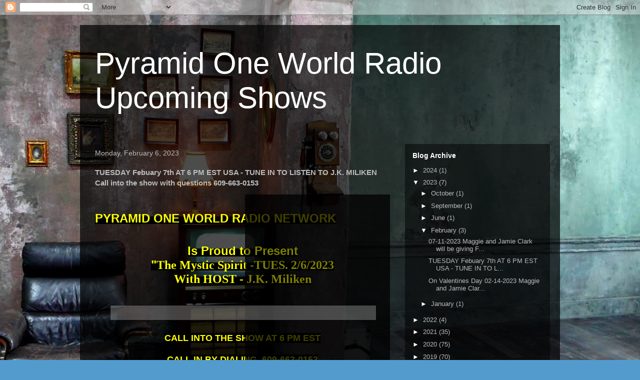

--- FILE ---
content_type: text/html; charset=UTF-8
request_url: https://bobcharlesshow.blogspot.com/2023/02/tuesday-febuary-7th-at-6-pm-est-usa.html
body_size: 12887
content:
<!DOCTYPE html>
<html class='v2' dir='ltr' lang='en'>
<head>
<link href='https://www.blogger.com/static/v1/widgets/335934321-css_bundle_v2.css' rel='stylesheet' type='text/css'/>
<meta content='width=1100' name='viewport'/>
<meta content='text/html; charset=UTF-8' http-equiv='Content-Type'/>
<meta content='blogger' name='generator'/>
<link href='https://bobcharlesshow.blogspot.com/favicon.ico' rel='icon' type='image/x-icon'/>
<link href='https://bobcharlesshow.blogspot.com/2023/02/tuesday-febuary-7th-at-6-pm-est-usa.html' rel='canonical'/>
<link rel="alternate" type="application/atom+xml" title="Pyramid One World Radio Upcoming Shows - Atom" href="https://bobcharlesshow.blogspot.com/feeds/posts/default" />
<link rel="alternate" type="application/rss+xml" title="Pyramid One World Radio Upcoming Shows - RSS" href="https://bobcharlesshow.blogspot.com/feeds/posts/default?alt=rss" />
<link rel="service.post" type="application/atom+xml" title="Pyramid One World Radio Upcoming Shows - Atom" href="https://www.blogger.com/feeds/5530562955711950176/posts/default" />

<link rel="alternate" type="application/atom+xml" title="Pyramid One World Radio Upcoming Shows - Atom" href="https://bobcharlesshow.blogspot.com/feeds/2531065601164137321/comments/default" />
<!--Can't find substitution for tag [blog.ieCssRetrofitLinks]-->
<link href='https://blogger.googleusercontent.com/img/b/R29vZ2xl/AVvXsEi2KBQTJflJBKw_cTv4gIJO_MkAxzxS4AzTOKBEOITXwzx8OeF3mQRViX-GRq_veMA2004HR7NOGO8DA4k47ssy5fxjio7JmBlFD3aBJHL_NKVKmc551Y3nWXgGAZpb-UZghXw2FxOJaUbIlxNGCKaIhT26I4vLKkd5lADkjHZOfNYyHppLXsaPIx2g_Q/w341-h513/JKPICindex.jpg' rel='image_src'/>
<meta content='https://bobcharlesshow.blogspot.com/2023/02/tuesday-febuary-7th-at-6-pm-est-usa.html' property='og:url'/>
<meta content='TUESDAY Febuary 7th AT 6 PM EST USA - TUNE IN TO LISTEN TO J.K. MILIKEN Call into the show with questions 609-663-0153 ' property='og:title'/>
<meta content='PYRAMID ONE WORLD RADIO NETWORK                                                                                                           Is...' property='og:description'/>
<meta content='https://blogger.googleusercontent.com/img/b/R29vZ2xl/AVvXsEi2KBQTJflJBKw_cTv4gIJO_MkAxzxS4AzTOKBEOITXwzx8OeF3mQRViX-GRq_veMA2004HR7NOGO8DA4k47ssy5fxjio7JmBlFD3aBJHL_NKVKmc551Y3nWXgGAZpb-UZghXw2FxOJaUbIlxNGCKaIhT26I4vLKkd5lADkjHZOfNYyHppLXsaPIx2g_Q/w1200-h630-p-k-no-nu/JKPICindex.jpg' property='og:image'/>
<title>Pyramid One World Radio Upcoming Shows: TUESDAY Febuary 7th AT 6 PM EST USA - TUNE IN TO LISTEN TO J.K. MILIKEN Call into the show with questions 609-663-0153 </title>
<style id='page-skin-1' type='text/css'><!--
/*
-----------------------------------------------
Blogger Template Style
Name:     Travel
Designer: Sookhee Lee
URL:      www.plyfly.net
----------------------------------------------- */
/* Content
----------------------------------------------- */
body {
font: normal normal 13px 'Trebuchet MS',Trebuchet,sans-serif;
color: #bbbbbb;
background: #539bcd url(//themes.googleusercontent.com/image?id=0BwVBOzw_-hbMYTM3ZTRlZTktYzE4ZC00NWU0LWEyMzctOWFlZjVkZTkzNGY4) repeat fixed top center;
}
html body .region-inner {
min-width: 0;
max-width: 100%;
width: auto;
}
a:link {
text-decoration:none;
color: #ff9900;
}
a:visited {
text-decoration:none;
color: #b87209;
}
a:hover {
text-decoration:underline;
color: #ff9900;
}
.content-outer .content-cap-top {
height: 0;
background: transparent none repeat-x scroll top center;
}
.content-outer {
margin: 0 auto;
padding-top: 20px;
}
.content-inner {
background: transparent url(https://resources.blogblog.com/blogblog/data/1kt/travel/bg_black_70.png) repeat scroll top left;
background-position: left -0;
background-color: transparent;
padding: 20px;
}
.main-inner .date-outer {
margin-bottom: 2em;
}
/* Header
----------------------------------------------- */
.header-inner .Header .titlewrapper,
.header-inner .Header .descriptionwrapper {
padding-left: 10px;
padding-right: 10px;
}
.Header h1 {
font: normal normal 60px 'Trebuchet MS',Trebuchet,sans-serif;
color: #ffffff;
}
.Header h1 a {
color: #ffffff;
}
.Header .description {
color: #bbbbbb;
font-size: 130%;
}
/* Tabs
----------------------------------------------- */
.tabs-inner {
margin: 1em 0 0;
padding: 0;
}
.tabs-inner .section {
margin: 0;
}
.tabs-inner .widget ul {
padding: 0;
background: transparent url(https://resources.blogblog.com/blogblog/data/1kt/travel/bg_black_50.png) repeat scroll top center;
}
.tabs-inner .widget li {
border: none;
}
.tabs-inner .widget li a {
display: inline-block;
padding: 1em 1.5em;
color: #ffffff;
font: normal bold 16px 'Trebuchet MS',Trebuchet,sans-serif;
}
.tabs-inner .widget li.selected a,
.tabs-inner .widget li a:hover {
position: relative;
z-index: 1;
background: transparent url(https://resources.blogblog.com/blogblog/data/1kt/travel/bg_black_50.png) repeat scroll top center;
color: #ffffff;
}
/* Headings
----------------------------------------------- */
h2 {
font: normal bold 14px 'Trebuchet MS',Trebuchet,sans-serif;
color: #ffffff;
}
.main-inner h2.date-header {
font: normal normal 14px 'Trebuchet MS',Trebuchet,sans-serif;
color: #bbbbbb;
}
.footer-inner .widget h2,
.sidebar .widget h2 {
padding-bottom: .5em;
}
/* Main
----------------------------------------------- */
.main-inner {
padding: 20px 0;
}
.main-inner .column-center-inner {
padding: 10px 0;
}
.main-inner .column-center-inner .section {
margin: 0 10px;
}
.main-inner .column-right-inner {
margin-left: 20px;
}
.main-inner .fauxcolumn-right-outer .fauxcolumn-inner {
margin-left: 20px;
background: transparent url(https://resources.blogblog.com/blogblog/data/1kt/travel/bg_black_50.png) repeat scroll top left;
}
.main-inner .column-left-inner {
margin-right: 20px;
}
.main-inner .fauxcolumn-left-outer .fauxcolumn-inner {
margin-right: 20px;
background: transparent url(https://resources.blogblog.com/blogblog/data/1kt/travel/bg_black_50.png) repeat scroll top left;
}
.main-inner .column-left-inner,
.main-inner .column-right-inner {
padding: 15px 0;
}
/* Posts
----------------------------------------------- */
h3.post-title {
margin-top: 20px;
}
h3.post-title a {
font: normal bold 20px 'Trebuchet MS',Trebuchet,sans-serif;
color: #ffffff;
}
h3.post-title a:hover {
text-decoration: underline;
}
.main-inner .column-center-outer {
background: transparent none repeat scroll top left;
_background-image: none;
}
.post-body {
line-height: 1.4;
position: relative;
}
.post-header {
margin: 0 0 1em;
line-height: 1.6;
}
.post-footer {
margin: .5em 0;
line-height: 1.6;
}
#blog-pager {
font-size: 140%;
}
#comments {
background: transparent url(https://resources.blogblog.com/blogblog/data/1kt/travel/bg_black_50.png) repeat scroll top center;
padding: 15px;
}
#comments .comment-author {
padding-top: 1.5em;
}
#comments h4,
#comments .comment-author a,
#comments .comment-timestamp a {
color: #ffffff;
}
#comments .comment-author:first-child {
padding-top: 0;
border-top: none;
}
.avatar-image-container {
margin: .2em 0 0;
}
/* Comments
----------------------------------------------- */
#comments a {
color: #ffffff;
}
.comments .comments-content .icon.blog-author {
background-repeat: no-repeat;
background-image: url([data-uri]);
}
.comments .comments-content .loadmore a {
border-top: 1px solid #ffffff;
border-bottom: 1px solid #ffffff;
}
.comments .comment-thread.inline-thread {
background: transparent;
}
.comments .continue {
border-top: 2px solid #ffffff;
}
/* Widgets
----------------------------------------------- */
.sidebar .widget {
border-bottom: 2px solid transparent;
padding-bottom: 10px;
margin: 10px 0;
}
.sidebar .widget:first-child {
margin-top: 0;
}
.sidebar .widget:last-child {
border-bottom: none;
margin-bottom: 0;
padding-bottom: 0;
}
.footer-inner .widget,
.sidebar .widget {
font: normal normal 13px 'Trebuchet MS',Trebuchet,sans-serif;
color: #bbbbbb;
}
.sidebar .widget a:link {
color: #bbbbbb;
text-decoration: none;
}
.sidebar .widget a:visited {
color: #b87209;
}
.sidebar .widget a:hover {
color: #bbbbbb;
text-decoration: underline;
}
.footer-inner .widget a:link {
color: #ff9900;
text-decoration: none;
}
.footer-inner .widget a:visited {
color: #b87209;
}
.footer-inner .widget a:hover {
color: #ff9900;
text-decoration: underline;
}
.widget .zippy {
color: #ffffff;
}
.footer-inner {
background: transparent none repeat scroll top center;
}
/* Mobile
----------------------------------------------- */
body.mobile  {
background-size: 100% auto;
}
body.mobile .AdSense {
margin: 0 -10px;
}
.mobile .body-fauxcolumn-outer {
background: transparent none repeat scroll top left;
}
.mobile .footer-inner .widget a:link {
color: #bbbbbb;
text-decoration: none;
}
.mobile .footer-inner .widget a:visited {
color: #b87209;
}
.mobile-post-outer a {
color: #ffffff;
}
.mobile-link-button {
background-color: #ff9900;
}
.mobile-link-button a:link, .mobile-link-button a:visited {
color: #ffffff;
}
.mobile-index-contents {
color: #bbbbbb;
}
.mobile .tabs-inner .PageList .widget-content {
background: transparent url(https://resources.blogblog.com/blogblog/data/1kt/travel/bg_black_50.png) repeat scroll top center;
color: #ffffff;
}
.mobile .tabs-inner .PageList .widget-content .pagelist-arrow {
border-left: 1px solid #ffffff;
}

--></style>
<style id='template-skin-1' type='text/css'><!--
body {
min-width: 960px;
}
.content-outer, .content-fauxcolumn-outer, .region-inner {
min-width: 960px;
max-width: 960px;
_width: 960px;
}
.main-inner .columns {
padding-left: 0;
padding-right: 310px;
}
.main-inner .fauxcolumn-center-outer {
left: 0;
right: 310px;
/* IE6 does not respect left and right together */
_width: expression(this.parentNode.offsetWidth -
parseInt("0") -
parseInt("310px") + 'px');
}
.main-inner .fauxcolumn-left-outer {
width: 0;
}
.main-inner .fauxcolumn-right-outer {
width: 310px;
}
.main-inner .column-left-outer {
width: 0;
right: 100%;
margin-left: -0;
}
.main-inner .column-right-outer {
width: 310px;
margin-right: -310px;
}
#layout {
min-width: 0;
}
#layout .content-outer {
min-width: 0;
width: 800px;
}
#layout .region-inner {
min-width: 0;
width: auto;
}
body#layout div.add_widget {
padding: 8px;
}
body#layout div.add_widget a {
margin-left: 32px;
}
--></style>
<style>
    body {background-image:url(\/\/themes.googleusercontent.com\/image?id=0BwVBOzw_-hbMYTM3ZTRlZTktYzE4ZC00NWU0LWEyMzctOWFlZjVkZTkzNGY4);}
    
@media (max-width: 200px) { body {background-image:url(\/\/themes.googleusercontent.com\/image?id=0BwVBOzw_-hbMYTM3ZTRlZTktYzE4ZC00NWU0LWEyMzctOWFlZjVkZTkzNGY4&options=w200);}}
@media (max-width: 400px) and (min-width: 201px) { body {background-image:url(\/\/themes.googleusercontent.com\/image?id=0BwVBOzw_-hbMYTM3ZTRlZTktYzE4ZC00NWU0LWEyMzctOWFlZjVkZTkzNGY4&options=w400);}}
@media (max-width: 800px) and (min-width: 401px) { body {background-image:url(\/\/themes.googleusercontent.com\/image?id=0BwVBOzw_-hbMYTM3ZTRlZTktYzE4ZC00NWU0LWEyMzctOWFlZjVkZTkzNGY4&options=w800);}}
@media (max-width: 1200px) and (min-width: 801px) { body {background-image:url(\/\/themes.googleusercontent.com\/image?id=0BwVBOzw_-hbMYTM3ZTRlZTktYzE4ZC00NWU0LWEyMzctOWFlZjVkZTkzNGY4&options=w1200);}}
/* Last tag covers anything over one higher than the previous max-size cap. */
@media (min-width: 1201px) { body {background-image:url(\/\/themes.googleusercontent.com\/image?id=0BwVBOzw_-hbMYTM3ZTRlZTktYzE4ZC00NWU0LWEyMzctOWFlZjVkZTkzNGY4&options=w1600);}}
  </style>
<link href='https://www.blogger.com/dyn-css/authorization.css?targetBlogID=5530562955711950176&amp;zx=9fcdfa18-8fc3-47ee-80ed-069c629da031' media='none' onload='if(media!=&#39;all&#39;)media=&#39;all&#39;' rel='stylesheet'/><noscript><link href='https://www.blogger.com/dyn-css/authorization.css?targetBlogID=5530562955711950176&amp;zx=9fcdfa18-8fc3-47ee-80ed-069c629da031' rel='stylesheet'/></noscript>
<meta name='google-adsense-platform-account' content='ca-host-pub-1556223355139109'/>
<meta name='google-adsense-platform-domain' content='blogspot.com'/>

</head>
<body class='loading variant-studio'>
<div class='navbar section' id='navbar' name='Navbar'><div class='widget Navbar' data-version='1' id='Navbar1'><script type="text/javascript">
    function setAttributeOnload(object, attribute, val) {
      if(window.addEventListener) {
        window.addEventListener('load',
          function(){ object[attribute] = val; }, false);
      } else {
        window.attachEvent('onload', function(){ object[attribute] = val; });
      }
    }
  </script>
<div id="navbar-iframe-container"></div>
<script type="text/javascript" src="https://apis.google.com/js/platform.js"></script>
<script type="text/javascript">
      gapi.load("gapi.iframes:gapi.iframes.style.bubble", function() {
        if (gapi.iframes && gapi.iframes.getContext) {
          gapi.iframes.getContext().openChild({
              url: 'https://www.blogger.com/navbar/5530562955711950176?po\x3d2531065601164137321\x26origin\x3dhttps://bobcharlesshow.blogspot.com',
              where: document.getElementById("navbar-iframe-container"),
              id: "navbar-iframe"
          });
        }
      });
    </script><script type="text/javascript">
(function() {
var script = document.createElement('script');
script.type = 'text/javascript';
script.src = '//pagead2.googlesyndication.com/pagead/js/google_top_exp.js';
var head = document.getElementsByTagName('head')[0];
if (head) {
head.appendChild(script);
}})();
</script>
</div></div>
<div class='body-fauxcolumns'>
<div class='fauxcolumn-outer body-fauxcolumn-outer'>
<div class='cap-top'>
<div class='cap-left'></div>
<div class='cap-right'></div>
</div>
<div class='fauxborder-left'>
<div class='fauxborder-right'></div>
<div class='fauxcolumn-inner'>
</div>
</div>
<div class='cap-bottom'>
<div class='cap-left'></div>
<div class='cap-right'></div>
</div>
</div>
</div>
<div class='content'>
<div class='content-fauxcolumns'>
<div class='fauxcolumn-outer content-fauxcolumn-outer'>
<div class='cap-top'>
<div class='cap-left'></div>
<div class='cap-right'></div>
</div>
<div class='fauxborder-left'>
<div class='fauxborder-right'></div>
<div class='fauxcolumn-inner'>
</div>
</div>
<div class='cap-bottom'>
<div class='cap-left'></div>
<div class='cap-right'></div>
</div>
</div>
</div>
<div class='content-outer'>
<div class='content-cap-top cap-top'>
<div class='cap-left'></div>
<div class='cap-right'></div>
</div>
<div class='fauxborder-left content-fauxborder-left'>
<div class='fauxborder-right content-fauxborder-right'></div>
<div class='content-inner'>
<header>
<div class='header-outer'>
<div class='header-cap-top cap-top'>
<div class='cap-left'></div>
<div class='cap-right'></div>
</div>
<div class='fauxborder-left header-fauxborder-left'>
<div class='fauxborder-right header-fauxborder-right'></div>
<div class='region-inner header-inner'>
<div class='header section' id='header' name='Header'><div class='widget Header' data-version='1' id='Header1'>
<div id='header-inner'>
<div class='titlewrapper'>
<h1 class='title'>
<a href='https://bobcharlesshow.blogspot.com/'>
Pyramid One World Radio Upcoming Shows
</a>
</h1>
</div>
<div class='descriptionwrapper'>
<p class='description'><span>
</span></p>
</div>
</div>
</div></div>
</div>
</div>
<div class='header-cap-bottom cap-bottom'>
<div class='cap-left'></div>
<div class='cap-right'></div>
</div>
</div>
</header>
<div class='tabs-outer'>
<div class='tabs-cap-top cap-top'>
<div class='cap-left'></div>
<div class='cap-right'></div>
</div>
<div class='fauxborder-left tabs-fauxborder-left'>
<div class='fauxborder-right tabs-fauxborder-right'></div>
<div class='region-inner tabs-inner'>
<div class='tabs no-items section' id='crosscol' name='Cross-Column'></div>
<div class='tabs no-items section' id='crosscol-overflow' name='Cross-Column 2'></div>
</div>
</div>
<div class='tabs-cap-bottom cap-bottom'>
<div class='cap-left'></div>
<div class='cap-right'></div>
</div>
</div>
<div class='main-outer'>
<div class='main-cap-top cap-top'>
<div class='cap-left'></div>
<div class='cap-right'></div>
</div>
<div class='fauxborder-left main-fauxborder-left'>
<div class='fauxborder-right main-fauxborder-right'></div>
<div class='region-inner main-inner'>
<div class='columns fauxcolumns'>
<div class='fauxcolumn-outer fauxcolumn-center-outer'>
<div class='cap-top'>
<div class='cap-left'></div>
<div class='cap-right'></div>
</div>
<div class='fauxborder-left'>
<div class='fauxborder-right'></div>
<div class='fauxcolumn-inner'>
</div>
</div>
<div class='cap-bottom'>
<div class='cap-left'></div>
<div class='cap-right'></div>
</div>
</div>
<div class='fauxcolumn-outer fauxcolumn-left-outer'>
<div class='cap-top'>
<div class='cap-left'></div>
<div class='cap-right'></div>
</div>
<div class='fauxborder-left'>
<div class='fauxborder-right'></div>
<div class='fauxcolumn-inner'>
</div>
</div>
<div class='cap-bottom'>
<div class='cap-left'></div>
<div class='cap-right'></div>
</div>
</div>
<div class='fauxcolumn-outer fauxcolumn-right-outer'>
<div class='cap-top'>
<div class='cap-left'></div>
<div class='cap-right'></div>
</div>
<div class='fauxborder-left'>
<div class='fauxborder-right'></div>
<div class='fauxcolumn-inner'>
</div>
</div>
<div class='cap-bottom'>
<div class='cap-left'></div>
<div class='cap-right'></div>
</div>
</div>
<!-- corrects IE6 width calculation -->
<div class='columns-inner'>
<div class='column-center-outer'>
<div class='column-center-inner'>
<div class='main section' id='main' name='Main'><div class='widget Blog' data-version='1' id='Blog1'>
<div class='blog-posts hfeed'>

          <div class="date-outer">
        
<h2 class='date-header'><span>Monday, February 6, 2023</span></h2>

          <div class="date-posts">
        
<div class='post-outer'>
<div class='post hentry uncustomized-post-template' itemprop='blogPost' itemscope='itemscope' itemtype='http://schema.org/BlogPosting'>
<meta content='https://blogger.googleusercontent.com/img/b/R29vZ2xl/AVvXsEi2KBQTJflJBKw_cTv4gIJO_MkAxzxS4AzTOKBEOITXwzx8OeF3mQRViX-GRq_veMA2004HR7NOGO8DA4k47ssy5fxjio7JmBlFD3aBJHL_NKVKmc551Y3nWXgGAZpb-UZghXw2FxOJaUbIlxNGCKaIhT26I4vLKkd5lADkjHZOfNYyHppLXsaPIx2g_Q/w341-h513/JKPICindex.jpg' itemprop='image_url'/>
<meta content='5530562955711950176' itemprop='blogId'/>
<meta content='2531065601164137321' itemprop='postId'/>
<a name='2531065601164137321'></a>
<h3 class='post-title entry-title' itemprop='name'>
TUESDAY Febuary 7th AT 6 PM EST USA - TUNE IN TO LISTEN TO J.K. MILIKEN Call into the show with questions 609-663-0153 
</h3>
<div class='post-header'>
<div class='post-header-line-1'></div>
</div>
<div class='post-body entry-content' id='post-body-2531065601164137321' itemprop='description articleBody'>
<p><br /></p><p><span style="background-color: black;"><span style="color: #fcff01;"><span style="font-size: x-large;"><b>PYRAMID ONE WORLD RADIO NETWORK</b></span></span></span><br /></p>

<div class="header-cap-bottom cap-bottom">
<div class="cap-left"></div>
<div class="cap-right"></div>
</div>


<div class="tabs-outer">
<div class="tabs-cap-top cap-top">
<div class="cap-left"></div>
<div class="cap-right"></div>
</div>
<div class="fauxborder-left tabs-fauxborder-left">
<div class="fauxborder-right tabs-fauxborder-right"></div>
<div class="region-inner tabs-inner">
<div class="tabs no-items section" id="crosscol" name="Cross-Column"></div>
<div class="tabs no-items section" id="crosscol-overflow" name="Cross-Column 2"></div>
</div>
</div>
<div class="tabs-cap-bottom cap-bottom">
<div class="cap-left"></div>
<div class="cap-right"></div>
</div>
</div>

<div class="main-cap-top cap-top">
<div class="cap-left"></div>
<div class="cap-right"></div>
</div>

<div class="fauxborder-right main-fauxborder-right"></div>


<div class="fauxcolumn-outer fauxcolumn-center-outer">
<div class="cap-top">
<div class="cap-left"></div>
<div class="cap-right"></div>
</div>
<div class="fauxborder-left">
<div class="fauxborder-right"></div>
<div class="fauxcolumn-inner">
</div>
</div>
<div class="cap-bottom">
<div class="cap-left"></div>
<div class="cap-right"></div>
</div>
</div>
<div class="fauxcolumn-outer fauxcolumn-left-outer">
<div class="cap-top">
<div class="cap-left"></div>
<div class="cap-right"></div>
</div>
<div class="fauxborder-left">
<div class="fauxborder-right"></div>
<div class="fauxcolumn-inner">
</div>
</div>
<div class="cap-bottom">
<div class="cap-left"></div>
<div class="cap-right"></div>
</div>
</div>
<div class="fauxcolumn-outer fauxcolumn-right-outer">
<div class="cap-top">
<div class="cap-left"></div>
<div class="cap-right"></div>
</div>
<div class="fauxborder-left">
<div class="fauxborder-right"></div>
<div class="fauxcolumn-inner">
</div>
</div>
<div class="cap-bottom">
<div class="cap-left"></div>
<div class="cap-right"></div>
</div>
</div>







          
        
<div class="region-inner header-inner"><h2 style="text-align: left;"></h2><div class="header section" id="header" name="Header"><div class="widget Header" data-version="1" id="Header1"><div id="header-inner"><div class="titlewrapper" style="text-align: left;"><h2 class="title" style="text-align: center;"><span style="background-color: black;"><span style="color: #fcff01;"><span style="font-size: x-large;"><span style="color: #fcff01;">Is Proud to Present <br /></span></span></span></span></h2><h2 class="title" style="text-align: center;"><span style="background-color: black;"><span style="color: #fcff01;"><span style="font-size: x-large;">"<span style="font-family: &quot;Arial Black&quot;;">The
Mystic Spirit -TUES. 2/6/2023 </span></span></span></span></h2><h2 class="title" style="text-align: center;"><span style="background-color: black;"><span style="color: #fcff01;"><span style="font-size: x-large;"><span style="font-family: &quot;Arial Black&quot;;">With HOST - J.K. Miliken </span></span></span></span>
</h2>
</div>
<div class="descriptionwrapper">
<p class="description"><span>
</span></p>
</div>
</div>
</div></div>
</div>

<div class="header-cap-bottom cap-bottom">
<div class="cap-left"></div>
<div class="cap-right"></div>
</div>


<div class="tabs-outer">
<div class="tabs-cap-top cap-top">
<div class="cap-left"></div>
<div class="cap-right"></div>
</div>
<div class="fauxborder-left tabs-fauxborder-left">
<div class="fauxborder-right tabs-fauxborder-right"></div>
<div class="region-inner tabs-inner">
<div class="tabs no-items section" id="crosscol" name="Cross-Column"></div>
<div class="tabs no-items section" id="crosscol-overflow" name="Cross-Column 2"></div>
</div>
</div>
<div class="tabs-cap-bottom cap-bottom">
<div class="cap-left"></div>
<div class="cap-right"></div>
</div>
</div>

<div class="main-cap-top cap-top">
<div class="cap-left"></div>
<div class="cap-right"></div>
</div>

<div class="fauxborder-right main-fauxborder-right"></div>


<div class="fauxcolumn-outer fauxcolumn-center-outer">
<div class="cap-top">
<div class="cap-left"></div>
<div class="cap-right"></div>
</div>
<div class="fauxborder-left">
<div class="fauxborder-right"></div>
<div class="fauxcolumn-inner">
</div>
</div>
<div class="cap-bottom">
<div class="cap-left"></div>
<div class="cap-right"></div>
</div>
</div>
<div class="fauxcolumn-outer fauxcolumn-left-outer">
<div class="cap-top">
<div class="cap-left"></div>
<div class="cap-right"></div>
</div>
<div class="fauxborder-left">
<div class="fauxborder-right"></div>
<div class="fauxcolumn-inner">
</div>
</div>
<div class="cap-bottom">
<div class="cap-left"></div>
<div class="cap-right"></div>
</div>
</div>
<div class="fauxcolumn-outer fauxcolumn-right-outer">
<div class="cap-top">
<div class="cap-left"></div>
<div class="cap-right"></div>
</div>
<div class="fauxborder-left">
<div class="fauxborder-right"></div>
<div class="fauxcolumn-inner">
</div>
</div>
<div class="cap-bottom">
<div class="cap-left"></div>
<div class="cap-right"></div>
</div>
</div>






<div class="status-msg-wrap">
<div class="status-msg-body"><br />
</div>
<div class="status-msg-border">
<div class="status-msg-bg">
<div class="status-msg-hidden"><b></b><a href="https://bobcharlesshow.blogspot.com/search?q=jk&amp;max-results=20&amp;by-date=true"></a><a href="https://bobcharlesshow.blogspot.com/"></a></div>
</div>
</div>
</div>
<div style="clear: both;"></div>

          
        
<div class="post-header">
<div class="post-header-line-1"></div>
</div>

<div style="text-align: center;">
<span style="font-size: large;"><span style="background-color: black;"><span style="color: yellow;"><span><b>CALL INTO THE SHOW AT 6 PM EST </b></span></span></span></span></div><span style="font-size: large;">
</span><div style="text-align: center;">&nbsp;</div><span style="font-size: large;">
</span><div style="text-align: center;">
<span style="font-size: large;"><span style="background-color: black;"><span style="color: yellow;"><span><b>CALL IN BY DIALING&nbsp; 609-663-0153 </b></span></span></span></span></div>
<div class="separator" style="clear: both; text-align: center;"><br /></div>
<div class="post-header">
</div>
<div class="post-body entry-content" id="post-body-1961537909901364578" itemprop="description articleBody">
<div style="text-align: center;">
</div><span style="background-color: black;"><span style="color: yellow;"></span></span>
<div align="center" class="MsoNormal" style="text-align: center;">
<span style="background-color: black;"><span style="color: yellow;"><b><span style="font-size: 22pt; mso-bidi-font-size: 12.0pt;">Tonight at 6 PM EST USA</span></b></span></span></div>
<div align="center" class="MsoNormal" style="text-align: center;">
<span style="background-color: black;"><span style="color: yellow;"><b><span style="font-size: 22pt; mso-bidi-font-size: 12.0pt;">Presenting</span></b></span></span></div>
<div align="center" class="MsoNormal" style="text-align: center;">
<span style="background-color: black;"><span style="color: yellow;"><b><span style="font-size: 22pt; mso-bidi-font-size: 12.0pt;">LISTEN HERE:&nbsp;&nbsp;</span></b></span></span></div><div align="center" class="MsoNormal" style="text-align: center;"><span style="font-size: large;"><b><a href="https://streema.com/radios/Pyramid_One_Network_Stream">https://streema.com/radios/Pyramid_One_Network_Stream</a></b></span></div>
<h1 style="text-align: center;">
<span style="background-color: black;"><span style="color: yellow;"><b><span style="font-family: &quot;times new roman&quot;; font-size: 48pt; mso-ansi-language: EN-US; mso-bidi-font-size: 12.0pt; mso-bidi-language: AR-SA; mso-fareast-font-family: &quot;Times New Roman&quot;; mso-fareast-language: EN-US;">J.K.
Miliken</span></b></span></span><span style="background-color: black;"></span></h1><div style="text-align: center;">
</div>
<div style="text-align: center;">
<br /><br /></div><div class="separator" style="clear: both; text-align: center;"><a href="https://blogger.googleusercontent.com/img/b/R29vZ2xl/AVvXsEi2KBQTJflJBKw_cTv4gIJO_MkAxzxS4AzTOKBEOITXwzx8OeF3mQRViX-GRq_veMA2004HR7NOGO8DA4k47ssy5fxjio7JmBlFD3aBJHL_NKVKmc551Y3nWXgGAZpb-UZghXw2FxOJaUbIlxNGCKaIhT26I4vLKkd5lADkjHZOfNYyHppLXsaPIx2g_Q/s3993/JKPICindex.jpg" style="margin-left: 1em; margin-right: 1em;"><img border="0" data-original-height="3993" data-original-width="2662" height="513" src="https://blogger.googleusercontent.com/img/b/R29vZ2xl/AVvXsEi2KBQTJflJBKw_cTv4gIJO_MkAxzxS4AzTOKBEOITXwzx8OeF3mQRViX-GRq_veMA2004HR7NOGO8DA4k47ssy5fxjio7JmBlFD3aBJHL_NKVKmc551Y3nWXgGAZpb-UZghXw2FxOJaUbIlxNGCKaIhT26I4vLKkd5lADkjHZOfNYyHppLXsaPIx2g_Q/w341-h513/JKPICindex.jpg" width="341" /></a></div><br />
<div style="text-align: center;">
</div>
<div style="text-align: center;">
</div>
<div style="text-align: center;">
</div>
<div style="text-align: center;">
</div>
</div>
<div class="post-footer-line post-footer-line-1" style="text-align: center;">


<br />
<div align="center" class="MsoNormal" style="text-align: center;">
<span style="background-color: black;"><span style="color: yellow;"><b><span style="mso-bidi-font-weight: normal;"><span style="font-family: &quot;times new roman&quot;; font-size: 18pt;">J.K.
Miliken Bio</span></span></b></span></span></div><div align="center" class="MsoNormal" style="text-align: center;"><span style="background-color: black;"><span style="color: yellow;"><b><span style="mso-bidi-font-weight: normal;"><span style="font-family: &quot;times new roman&quot;; font-size: 18pt;">&nbsp;J.K. Miliken proudly served his country from 1972 to 1992 as an enlisted man in the United<br />States Air Force. Following his retirement from active duty, he has traversed across the United<br />States seeking a permanent place to call home, and in 2005, he settled in Arizona. In 2021, he<br />published three Spirit-led books based on his 2019 transformational journeys. The books are &#8216;My<br />In 90-Day Transformation and IN 8 Journeys with Kellie J. Wright&#8217;, &#8216;Life After My<br />Transformational Journeys&#8217; and &#8216;Life Before My Transformational Journeys&#8217; which can be<br />found on Amazon.com. In 2022, at the continued urging of spirit, he began the voice only mystic<br />spirit podcast page on Facebook, and today, he&amp;#39;s with us today for a live version of the same<br />podcast. I am speaking about no other than J.K. Miliken.</span></span></b></span></span><span style="background-color: black;"></span>T&nbsp; <span style="background-color: black;"><span style="color: yellow;"></span></span></div><span style="font-family: &quot;times new roman&quot;; font-size: 12pt; mso-ansi-language: EN-US; mso-bidi-language: AR-SA; mso-fareast-font-family: Calibri; mso-fareast-language: EN-US;"><span style="font-size: large;"><span style="background-color: black;"><span style="color: yellow;"><b><span><div class="separator" style="clear: both; text-align: center;">&nbsp;</div><div class="separator" style="clear: both; text-align: center;"><span style="background-color: black;"><span style="color: #fcff01;">&nbsp;TO LISTEN TO PODCASTS GO HERE:</span></span></div><div class="separator" style="clear: both; text-align: center;"><span style="background-color: black;"><span style="color: #fcff01;"><div class="separator" style="clear: both; text-align: center;"><a href="https://blogger.googleusercontent.com/img/b/R29vZ2xl/AVvXsEidH0-ElqlydOLdHsogyLVMfEmar3jl56MzPdJAFjsvP13jcfr5bAqcJF_H6G9fHLY9hvkogkNAaS0rfCLHBcMJ5RzywSnM80MnO_WdkXZGBQSgxny9ve0YUVryfqX8aZoQr27FcA7YMM28_rl7D-YldpDihftQx-fpQM2DNeAJa2gx8PEGMer40mSviA/s150/JK15224102025803467718.jpg" style="margin-left: 1em; margin-right: 1em;"><img border="0" data-original-height="78" data-original-width="150" height="132" src="https://blogger.googleusercontent.com/img/b/R29vZ2xl/AVvXsEidH0-ElqlydOLdHsogyLVMfEmar3jl56MzPdJAFjsvP13jcfr5bAqcJF_H6G9fHLY9hvkogkNAaS0rfCLHBcMJ5RzywSnM80MnO_WdkXZGBQSgxny9ve0YUVryfqX8aZoQr27FcA7YMM28_rl7D-YldpDihftQx-fpQM2DNeAJa2gx8PEGMer40mSviA/w254-h132/JK15224102025803467718.jpg" width="254" /></a></div></span></span></div><div class="separator" style="clear: both; text-align: center;"> <a href="https://anchor.fm/johnny-miller4/episodes/Time-and-Forward-e1p3ngl?fbclid=IwAR0tMAwlyZt-1ti_fr7bsbRHrubNFXblbp87TE9jp6SbKGZmI6FVdXy8--Q">https://anchor.fm/johnny-miller4/episodes/Time-and-Forward-e1p3ngl?fbclid=IwAR0tMAwlyZt-1ti_fr7bsbRHrubNFXblbp87TE9jp6SbKGZmI6FVdXy8--Q</a>.<span style="background-color: black;"><span style="color: #fcff01;"> </span></span></div><div class="separator" style="clear: both; text-align: center;"><span style="background-color: black;"><span style="color: #fcff01;"><br /></span></span></div>In 2005,
he moved to Arizona and has lived there since. He began writing his first book
in 2011 and in 2015 published three, &#8220;Twisted Sci-fi and Post-Apocalyptic
Tales&#8221;, &#8220;A Darker Shade of Justice&#8221; and &#8220;The Aftermath &#8211; A Guide to Survival.&#8221;
He&#8217;s been a guest with Jamie Clark and Dr. Gallagher and he&#8217;s with us today. I
am speaking about no other than J.K. Miliken who considers himself an eclectic
author.&nbsp;</span></b></span></span></span></span></div><div class="post-footer-line post-footer-line-1" style="text-align: center;"><span style="font-family: &quot;times new roman&quot;; font-size: 12pt; mso-ansi-language: EN-US; mso-bidi-language: AR-SA; mso-fareast-font-family: Calibri; mso-fareast-language: EN-US;"><span style="font-size: large;"><span style="background-color: black;"><span style="color: yellow;"><b><span>&nbsp;</span></b></span></span></span><span style="mso-spacerun: yes;"><span style="font-size: large;"><b><span style="font-size: large;">&nbsp;</span></b></span></span></span><div style="-webkit-text-stroke-width: 0px; font-family: Calibri, Arial, Helvetica, sans-serif; font-style: normal; font-variant-caps: normal; font-variant-ligatures: normal; font-weight: 400; letter-spacing: normal; text-align: start; text-decoration-color: initial; text-decoration-style: initial; text-decoration-thickness: initial; text-indent: 0px; text-transform: none; white-space: normal; word-spacing: 0px;"><span style="background-color: black;"><span style="color: #fcff01;"><span style="font-size: large;">J.K. Miliken: Email<span>&nbsp;</span><a href="mailto:jkmiliken@outlook.com" target="_blank">jkmiliken@outlook.com</a>&nbsp; Telephone (480) 228-9714</span></span></span></div><div style="-webkit-text-stroke-width: 0px; font-family: Calibri, Arial, Helvetica, sans-serif; font-style: normal; font-variant-caps: normal; font-variant-ligatures: normal; font-weight: 400; letter-spacing: normal; text-align: start; text-decoration-color: initial; text-decoration-style: initial; text-decoration-thickness: initial; text-indent: 0px; text-transform: none; white-space: normal; word-spacing: 0px;"><span style="background-color: black;"><span style="color: #fcff01;"><span style="font-size: large;">Kellie J. Wright: Email<span>&nbsp;</span><a href="mailto:kelliej@internaljourneys.com" target="_blank">kelliej@internaljourneys.com</a>&nbsp; Telephone (909) 273-9600</span></span></span></div><span style="font-family: &quot;times new roman&quot;; font-size: 12pt; mso-ansi-language: EN-US; mso-bidi-language: AR-SA; mso-fareast-font-family: Calibri; mso-fareast-language: EN-US;"><span style="mso-spacerun: yes;"><span style="font-size: large;"><b>&nbsp;&nbsp; </b></span></span></span></div><p></p><span style="background-color: black;"><span style="font-size: medium;"><b><span style="color: #fcff01;">You can get in touch with J.K. Miliken by sending him a note at </span><a href="mailto:jkmiliken@outlook.com">jkmiliken@outlook.com</a></b></span></span>
<div style='clear: both;'></div>
</div>
<div class='post-footer'>
<div class='post-footer-line post-footer-line-1'>
<span class='post-author vcard'>
Posted by
<span class='fn' itemprop='author' itemscope='itemscope' itemtype='http://schema.org/Person'>
<meta content='https://www.blogger.com/profile/04846219025576272981' itemprop='url'/>
<a class='g-profile' href='https://www.blogger.com/profile/04846219025576272981' rel='author' title='author profile'>
<span itemprop='name'>Bob Charles</span>
</a>
</span>
</span>
<span class='post-timestamp'>
at
<meta content='https://bobcharlesshow.blogspot.com/2023/02/tuesday-febuary-7th-at-6-pm-est-usa.html' itemprop='url'/>
<a class='timestamp-link' href='https://bobcharlesshow.blogspot.com/2023/02/tuesday-febuary-7th-at-6-pm-est-usa.html' rel='bookmark' title='permanent link'><abbr class='published' itemprop='datePublished' title='2023-02-06T01:59:00-08:00'>1:59&#8239;AM</abbr></a>
</span>
<span class='post-comment-link'>
</span>
<span class='post-icons'>
<span class='item-control blog-admin pid-970389171'>
<a href='https://www.blogger.com/post-edit.g?blogID=5530562955711950176&postID=2531065601164137321&from=pencil' title='Edit Post'>
<img alt='' class='icon-action' height='18' src='https://resources.blogblog.com/img/icon18_edit_allbkg.gif' width='18'/>
</a>
</span>
</span>
<div class='post-share-buttons goog-inline-block'>
<a class='goog-inline-block share-button sb-email' href='https://www.blogger.com/share-post.g?blogID=5530562955711950176&postID=2531065601164137321&target=email' target='_blank' title='Email This'><span class='share-button-link-text'>Email This</span></a><a class='goog-inline-block share-button sb-blog' href='https://www.blogger.com/share-post.g?blogID=5530562955711950176&postID=2531065601164137321&target=blog' onclick='window.open(this.href, "_blank", "height=270,width=475"); return false;' target='_blank' title='BlogThis!'><span class='share-button-link-text'>BlogThis!</span></a><a class='goog-inline-block share-button sb-twitter' href='https://www.blogger.com/share-post.g?blogID=5530562955711950176&postID=2531065601164137321&target=twitter' target='_blank' title='Share to X'><span class='share-button-link-text'>Share to X</span></a><a class='goog-inline-block share-button sb-facebook' href='https://www.blogger.com/share-post.g?blogID=5530562955711950176&postID=2531065601164137321&target=facebook' onclick='window.open(this.href, "_blank", "height=430,width=640"); return false;' target='_blank' title='Share to Facebook'><span class='share-button-link-text'>Share to Facebook</span></a><a class='goog-inline-block share-button sb-pinterest' href='https://www.blogger.com/share-post.g?blogID=5530562955711950176&postID=2531065601164137321&target=pinterest' target='_blank' title='Share to Pinterest'><span class='share-button-link-text'>Share to Pinterest</span></a>
</div>
</div>
<div class='post-footer-line post-footer-line-2'>
<span class='post-labels'>
</span>
</div>
<div class='post-footer-line post-footer-line-3'>
<span class='post-location'>
</span>
</div>
</div>
</div>
<div class='comments' id='comments'>
<a name='comments'></a>
<h4>No comments:</h4>
<div id='Blog1_comments-block-wrapper'>
<dl class='avatar-comment-indent' id='comments-block'>
</dl>
</div>
<p class='comment-footer'>
<div class='comment-form'>
<a name='comment-form'></a>
<h4 id='comment-post-message'>Post a Comment</h4>
<p>
</p>
<a href='https://www.blogger.com/comment/frame/5530562955711950176?po=2531065601164137321&hl=en&saa=85391&origin=https://bobcharlesshow.blogspot.com' id='comment-editor-src'></a>
<iframe allowtransparency='true' class='blogger-iframe-colorize blogger-comment-from-post' frameborder='0' height='410px' id='comment-editor' name='comment-editor' src='' width='100%'></iframe>
<script src='https://www.blogger.com/static/v1/jsbin/2830521187-comment_from_post_iframe.js' type='text/javascript'></script>
<script type='text/javascript'>
      BLOG_CMT_createIframe('https://www.blogger.com/rpc_relay.html');
    </script>
</div>
</p>
</div>
</div>

        </div></div>
      
</div>
<div class='blog-pager' id='blog-pager'>
<span id='blog-pager-newer-link'>
<a class='blog-pager-newer-link' href='https://bobcharlesshow.blogspot.com/2023/02/on-valentines-day-02-14-2023-maggie-and_12.html' id='Blog1_blog-pager-newer-link' title='Newer Post'>Newer Post</a>
</span>
<span id='blog-pager-older-link'>
<a class='blog-pager-older-link' href='https://bobcharlesshow.blogspot.com/2023/02/on-valentines-day-02-14-2023-maggie-and.html' id='Blog1_blog-pager-older-link' title='Older Post'>Older Post</a>
</span>
<a class='home-link' href='https://bobcharlesshow.blogspot.com/'>Home</a>
</div>
<div class='clear'></div>
<div class='post-feeds'>
<div class='feed-links'>
Subscribe to:
<a class='feed-link' href='https://bobcharlesshow.blogspot.com/feeds/2531065601164137321/comments/default' target='_blank' type='application/atom+xml'>Post Comments (Atom)</a>
</div>
</div>
</div></div>
</div>
</div>
<div class='column-left-outer'>
<div class='column-left-inner'>
<aside>
</aside>
</div>
</div>
<div class='column-right-outer'>
<div class='column-right-inner'>
<aside>
<div class='sidebar section' id='sidebar-right-1'><div class='widget BlogArchive' data-version='1' id='BlogArchive1'>
<h2>Blog Archive</h2>
<div class='widget-content'>
<div id='ArchiveList'>
<div id='BlogArchive1_ArchiveList'>
<ul class='hierarchy'>
<li class='archivedate collapsed'>
<a class='toggle' href='javascript:void(0)'>
<span class='zippy'>

        &#9658;&#160;
      
</span>
</a>
<a class='post-count-link' href='https://bobcharlesshow.blogspot.com/2024/'>
2024
</a>
<span class='post-count' dir='ltr'>(1)</span>
<ul class='hierarchy'>
<li class='archivedate collapsed'>
<a class='toggle' href='javascript:void(0)'>
<span class='zippy'>

        &#9658;&#160;
      
</span>
</a>
<a class='post-count-link' href='https://bobcharlesshow.blogspot.com/2024/01/'>
January
</a>
<span class='post-count' dir='ltr'>(1)</span>
</li>
</ul>
</li>
</ul>
<ul class='hierarchy'>
<li class='archivedate expanded'>
<a class='toggle' href='javascript:void(0)'>
<span class='zippy toggle-open'>

        &#9660;&#160;
      
</span>
</a>
<a class='post-count-link' href='https://bobcharlesshow.blogspot.com/2023/'>
2023
</a>
<span class='post-count' dir='ltr'>(7)</span>
<ul class='hierarchy'>
<li class='archivedate collapsed'>
<a class='toggle' href='javascript:void(0)'>
<span class='zippy'>

        &#9658;&#160;
      
</span>
</a>
<a class='post-count-link' href='https://bobcharlesshow.blogspot.com/2023/10/'>
October
</a>
<span class='post-count' dir='ltr'>(1)</span>
</li>
</ul>
<ul class='hierarchy'>
<li class='archivedate collapsed'>
<a class='toggle' href='javascript:void(0)'>
<span class='zippy'>

        &#9658;&#160;
      
</span>
</a>
<a class='post-count-link' href='https://bobcharlesshow.blogspot.com/2023/09/'>
September
</a>
<span class='post-count' dir='ltr'>(1)</span>
</li>
</ul>
<ul class='hierarchy'>
<li class='archivedate collapsed'>
<a class='toggle' href='javascript:void(0)'>
<span class='zippy'>

        &#9658;&#160;
      
</span>
</a>
<a class='post-count-link' href='https://bobcharlesshow.blogspot.com/2023/06/'>
June
</a>
<span class='post-count' dir='ltr'>(1)</span>
</li>
</ul>
<ul class='hierarchy'>
<li class='archivedate expanded'>
<a class='toggle' href='javascript:void(0)'>
<span class='zippy toggle-open'>

        &#9660;&#160;
      
</span>
</a>
<a class='post-count-link' href='https://bobcharlesshow.blogspot.com/2023/02/'>
February
</a>
<span class='post-count' dir='ltr'>(3)</span>
<ul class='posts'>
<li><a href='https://bobcharlesshow.blogspot.com/2023/02/on-valentines-day-02-14-2023-maggie-and_12.html'>07-11-2023 Maggie and Jamie Clark will be giving F...</a></li>
<li><a href='https://bobcharlesshow.blogspot.com/2023/02/tuesday-febuary-7th-at-6-pm-est-usa.html'>TUESDAY Febuary 7th AT 6 PM EST USA - TUNE IN TO L...</a></li>
<li><a href='https://bobcharlesshow.blogspot.com/2023/02/on-valentines-day-02-14-2023-maggie-and.html'>On Valentines Day 02-14-2023 Maggie and Jamie Clar...</a></li>
</ul>
</li>
</ul>
<ul class='hierarchy'>
<li class='archivedate collapsed'>
<a class='toggle' href='javascript:void(0)'>
<span class='zippy'>

        &#9658;&#160;
      
</span>
</a>
<a class='post-count-link' href='https://bobcharlesshow.blogspot.com/2023/01/'>
January
</a>
<span class='post-count' dir='ltr'>(1)</span>
</li>
</ul>
</li>
</ul>
<ul class='hierarchy'>
<li class='archivedate collapsed'>
<a class='toggle' href='javascript:void(0)'>
<span class='zippy'>

        &#9658;&#160;
      
</span>
</a>
<a class='post-count-link' href='https://bobcharlesshow.blogspot.com/2022/'>
2022
</a>
<span class='post-count' dir='ltr'>(4)</span>
<ul class='hierarchy'>
<li class='archivedate collapsed'>
<a class='toggle' href='javascript:void(0)'>
<span class='zippy'>

        &#9658;&#160;
      
</span>
</a>
<a class='post-count-link' href='https://bobcharlesshow.blogspot.com/2022/12/'>
December
</a>
<span class='post-count' dir='ltr'>(1)</span>
</li>
</ul>
<ul class='hierarchy'>
<li class='archivedate collapsed'>
<a class='toggle' href='javascript:void(0)'>
<span class='zippy'>

        &#9658;&#160;
      
</span>
</a>
<a class='post-count-link' href='https://bobcharlesshow.blogspot.com/2022/10/'>
October
</a>
<span class='post-count' dir='ltr'>(1)</span>
</li>
</ul>
<ul class='hierarchy'>
<li class='archivedate collapsed'>
<a class='toggle' href='javascript:void(0)'>
<span class='zippy'>

        &#9658;&#160;
      
</span>
</a>
<a class='post-count-link' href='https://bobcharlesshow.blogspot.com/2022/06/'>
June
</a>
<span class='post-count' dir='ltr'>(2)</span>
</li>
</ul>
</li>
</ul>
<ul class='hierarchy'>
<li class='archivedate collapsed'>
<a class='toggle' href='javascript:void(0)'>
<span class='zippy'>

        &#9658;&#160;
      
</span>
</a>
<a class='post-count-link' href='https://bobcharlesshow.blogspot.com/2021/'>
2021
</a>
<span class='post-count' dir='ltr'>(35)</span>
<ul class='hierarchy'>
<li class='archivedate collapsed'>
<a class='toggle' href='javascript:void(0)'>
<span class='zippy'>

        &#9658;&#160;
      
</span>
</a>
<a class='post-count-link' href='https://bobcharlesshow.blogspot.com/2021/11/'>
November
</a>
<span class='post-count' dir='ltr'>(3)</span>
</li>
</ul>
<ul class='hierarchy'>
<li class='archivedate collapsed'>
<a class='toggle' href='javascript:void(0)'>
<span class='zippy'>

        &#9658;&#160;
      
</span>
</a>
<a class='post-count-link' href='https://bobcharlesshow.blogspot.com/2021/10/'>
October
</a>
<span class='post-count' dir='ltr'>(4)</span>
</li>
</ul>
<ul class='hierarchy'>
<li class='archivedate collapsed'>
<a class='toggle' href='javascript:void(0)'>
<span class='zippy'>

        &#9658;&#160;
      
</span>
</a>
<a class='post-count-link' href='https://bobcharlesshow.blogspot.com/2021/07/'>
July
</a>
<span class='post-count' dir='ltr'>(1)</span>
</li>
</ul>
<ul class='hierarchy'>
<li class='archivedate collapsed'>
<a class='toggle' href='javascript:void(0)'>
<span class='zippy'>

        &#9658;&#160;
      
</span>
</a>
<a class='post-count-link' href='https://bobcharlesshow.blogspot.com/2021/06/'>
June
</a>
<span class='post-count' dir='ltr'>(4)</span>
</li>
</ul>
<ul class='hierarchy'>
<li class='archivedate collapsed'>
<a class='toggle' href='javascript:void(0)'>
<span class='zippy'>

        &#9658;&#160;
      
</span>
</a>
<a class='post-count-link' href='https://bobcharlesshow.blogspot.com/2021/05/'>
May
</a>
<span class='post-count' dir='ltr'>(5)</span>
</li>
</ul>
<ul class='hierarchy'>
<li class='archivedate collapsed'>
<a class='toggle' href='javascript:void(0)'>
<span class='zippy'>

        &#9658;&#160;
      
</span>
</a>
<a class='post-count-link' href='https://bobcharlesshow.blogspot.com/2021/04/'>
April
</a>
<span class='post-count' dir='ltr'>(4)</span>
</li>
</ul>
<ul class='hierarchy'>
<li class='archivedate collapsed'>
<a class='toggle' href='javascript:void(0)'>
<span class='zippy'>

        &#9658;&#160;
      
</span>
</a>
<a class='post-count-link' href='https://bobcharlesshow.blogspot.com/2021/03/'>
March
</a>
<span class='post-count' dir='ltr'>(5)</span>
</li>
</ul>
<ul class='hierarchy'>
<li class='archivedate collapsed'>
<a class='toggle' href='javascript:void(0)'>
<span class='zippy'>

        &#9658;&#160;
      
</span>
</a>
<a class='post-count-link' href='https://bobcharlesshow.blogspot.com/2021/02/'>
February
</a>
<span class='post-count' dir='ltr'>(4)</span>
</li>
</ul>
<ul class='hierarchy'>
<li class='archivedate collapsed'>
<a class='toggle' href='javascript:void(0)'>
<span class='zippy'>

        &#9658;&#160;
      
</span>
</a>
<a class='post-count-link' href='https://bobcharlesshow.blogspot.com/2021/01/'>
January
</a>
<span class='post-count' dir='ltr'>(5)</span>
</li>
</ul>
</li>
</ul>
<ul class='hierarchy'>
<li class='archivedate collapsed'>
<a class='toggle' href='javascript:void(0)'>
<span class='zippy'>

        &#9658;&#160;
      
</span>
</a>
<a class='post-count-link' href='https://bobcharlesshow.blogspot.com/2020/'>
2020
</a>
<span class='post-count' dir='ltr'>(75)</span>
<ul class='hierarchy'>
<li class='archivedate collapsed'>
<a class='toggle' href='javascript:void(0)'>
<span class='zippy'>

        &#9658;&#160;
      
</span>
</a>
<a class='post-count-link' href='https://bobcharlesshow.blogspot.com/2020/12/'>
December
</a>
<span class='post-count' dir='ltr'>(6)</span>
</li>
</ul>
<ul class='hierarchy'>
<li class='archivedate collapsed'>
<a class='toggle' href='javascript:void(0)'>
<span class='zippy'>

        &#9658;&#160;
      
</span>
</a>
<a class='post-count-link' href='https://bobcharlesshow.blogspot.com/2020/11/'>
November
</a>
<span class='post-count' dir='ltr'>(6)</span>
</li>
</ul>
<ul class='hierarchy'>
<li class='archivedate collapsed'>
<a class='toggle' href='javascript:void(0)'>
<span class='zippy'>

        &#9658;&#160;
      
</span>
</a>
<a class='post-count-link' href='https://bobcharlesshow.blogspot.com/2020/10/'>
October
</a>
<span class='post-count' dir='ltr'>(7)</span>
</li>
</ul>
<ul class='hierarchy'>
<li class='archivedate collapsed'>
<a class='toggle' href='javascript:void(0)'>
<span class='zippy'>

        &#9658;&#160;
      
</span>
</a>
<a class='post-count-link' href='https://bobcharlesshow.blogspot.com/2020/09/'>
September
</a>
<span class='post-count' dir='ltr'>(5)</span>
</li>
</ul>
<ul class='hierarchy'>
<li class='archivedate collapsed'>
<a class='toggle' href='javascript:void(0)'>
<span class='zippy'>

        &#9658;&#160;
      
</span>
</a>
<a class='post-count-link' href='https://bobcharlesshow.blogspot.com/2020/08/'>
August
</a>
<span class='post-count' dir='ltr'>(6)</span>
</li>
</ul>
<ul class='hierarchy'>
<li class='archivedate collapsed'>
<a class='toggle' href='javascript:void(0)'>
<span class='zippy'>

        &#9658;&#160;
      
</span>
</a>
<a class='post-count-link' href='https://bobcharlesshow.blogspot.com/2020/07/'>
July
</a>
<span class='post-count' dir='ltr'>(6)</span>
</li>
</ul>
<ul class='hierarchy'>
<li class='archivedate collapsed'>
<a class='toggle' href='javascript:void(0)'>
<span class='zippy'>

        &#9658;&#160;
      
</span>
</a>
<a class='post-count-link' href='https://bobcharlesshow.blogspot.com/2020/06/'>
June
</a>
<span class='post-count' dir='ltr'>(7)</span>
</li>
</ul>
<ul class='hierarchy'>
<li class='archivedate collapsed'>
<a class='toggle' href='javascript:void(0)'>
<span class='zippy'>

        &#9658;&#160;
      
</span>
</a>
<a class='post-count-link' href='https://bobcharlesshow.blogspot.com/2020/05/'>
May
</a>
<span class='post-count' dir='ltr'>(5)</span>
</li>
</ul>
<ul class='hierarchy'>
<li class='archivedate collapsed'>
<a class='toggle' href='javascript:void(0)'>
<span class='zippy'>

        &#9658;&#160;
      
</span>
</a>
<a class='post-count-link' href='https://bobcharlesshow.blogspot.com/2020/04/'>
April
</a>
<span class='post-count' dir='ltr'>(10)</span>
</li>
</ul>
<ul class='hierarchy'>
<li class='archivedate collapsed'>
<a class='toggle' href='javascript:void(0)'>
<span class='zippy'>

        &#9658;&#160;
      
</span>
</a>
<a class='post-count-link' href='https://bobcharlesshow.blogspot.com/2020/03/'>
March
</a>
<span class='post-count' dir='ltr'>(7)</span>
</li>
</ul>
<ul class='hierarchy'>
<li class='archivedate collapsed'>
<a class='toggle' href='javascript:void(0)'>
<span class='zippy'>

        &#9658;&#160;
      
</span>
</a>
<a class='post-count-link' href='https://bobcharlesshow.blogspot.com/2020/02/'>
February
</a>
<span class='post-count' dir='ltr'>(5)</span>
</li>
</ul>
<ul class='hierarchy'>
<li class='archivedate collapsed'>
<a class='toggle' href='javascript:void(0)'>
<span class='zippy'>

        &#9658;&#160;
      
</span>
</a>
<a class='post-count-link' href='https://bobcharlesshow.blogspot.com/2020/01/'>
January
</a>
<span class='post-count' dir='ltr'>(5)</span>
</li>
</ul>
</li>
</ul>
<ul class='hierarchy'>
<li class='archivedate collapsed'>
<a class='toggle' href='javascript:void(0)'>
<span class='zippy'>

        &#9658;&#160;
      
</span>
</a>
<a class='post-count-link' href='https://bobcharlesshow.blogspot.com/2019/'>
2019
</a>
<span class='post-count' dir='ltr'>(70)</span>
<ul class='hierarchy'>
<li class='archivedate collapsed'>
<a class='toggle' href='javascript:void(0)'>
<span class='zippy'>

        &#9658;&#160;
      
</span>
</a>
<a class='post-count-link' href='https://bobcharlesshow.blogspot.com/2019/12/'>
December
</a>
<span class='post-count' dir='ltr'>(3)</span>
</li>
</ul>
<ul class='hierarchy'>
<li class='archivedate collapsed'>
<a class='toggle' href='javascript:void(0)'>
<span class='zippy'>

        &#9658;&#160;
      
</span>
</a>
<a class='post-count-link' href='https://bobcharlesshow.blogspot.com/2019/11/'>
November
</a>
<span class='post-count' dir='ltr'>(6)</span>
</li>
</ul>
<ul class='hierarchy'>
<li class='archivedate collapsed'>
<a class='toggle' href='javascript:void(0)'>
<span class='zippy'>

        &#9658;&#160;
      
</span>
</a>
<a class='post-count-link' href='https://bobcharlesshow.blogspot.com/2019/10/'>
October
</a>
<span class='post-count' dir='ltr'>(4)</span>
</li>
</ul>
<ul class='hierarchy'>
<li class='archivedate collapsed'>
<a class='toggle' href='javascript:void(0)'>
<span class='zippy'>

        &#9658;&#160;
      
</span>
</a>
<a class='post-count-link' href='https://bobcharlesshow.blogspot.com/2019/09/'>
September
</a>
<span class='post-count' dir='ltr'>(6)</span>
</li>
</ul>
<ul class='hierarchy'>
<li class='archivedate collapsed'>
<a class='toggle' href='javascript:void(0)'>
<span class='zippy'>

        &#9658;&#160;
      
</span>
</a>
<a class='post-count-link' href='https://bobcharlesshow.blogspot.com/2019/08/'>
August
</a>
<span class='post-count' dir='ltr'>(3)</span>
</li>
</ul>
<ul class='hierarchy'>
<li class='archivedate collapsed'>
<a class='toggle' href='javascript:void(0)'>
<span class='zippy'>

        &#9658;&#160;
      
</span>
</a>
<a class='post-count-link' href='https://bobcharlesshow.blogspot.com/2019/07/'>
July
</a>
<span class='post-count' dir='ltr'>(6)</span>
</li>
</ul>
<ul class='hierarchy'>
<li class='archivedate collapsed'>
<a class='toggle' href='javascript:void(0)'>
<span class='zippy'>

        &#9658;&#160;
      
</span>
</a>
<a class='post-count-link' href='https://bobcharlesshow.blogspot.com/2019/06/'>
June
</a>
<span class='post-count' dir='ltr'>(10)</span>
</li>
</ul>
<ul class='hierarchy'>
<li class='archivedate collapsed'>
<a class='toggle' href='javascript:void(0)'>
<span class='zippy'>

        &#9658;&#160;
      
</span>
</a>
<a class='post-count-link' href='https://bobcharlesshow.blogspot.com/2019/05/'>
May
</a>
<span class='post-count' dir='ltr'>(7)</span>
</li>
</ul>
<ul class='hierarchy'>
<li class='archivedate collapsed'>
<a class='toggle' href='javascript:void(0)'>
<span class='zippy'>

        &#9658;&#160;
      
</span>
</a>
<a class='post-count-link' href='https://bobcharlesshow.blogspot.com/2019/04/'>
April
</a>
<span class='post-count' dir='ltr'>(9)</span>
</li>
</ul>
<ul class='hierarchy'>
<li class='archivedate collapsed'>
<a class='toggle' href='javascript:void(0)'>
<span class='zippy'>

        &#9658;&#160;
      
</span>
</a>
<a class='post-count-link' href='https://bobcharlesshow.blogspot.com/2019/03/'>
March
</a>
<span class='post-count' dir='ltr'>(6)</span>
</li>
</ul>
<ul class='hierarchy'>
<li class='archivedate collapsed'>
<a class='toggle' href='javascript:void(0)'>
<span class='zippy'>

        &#9658;&#160;
      
</span>
</a>
<a class='post-count-link' href='https://bobcharlesshow.blogspot.com/2019/02/'>
February
</a>
<span class='post-count' dir='ltr'>(6)</span>
</li>
</ul>
<ul class='hierarchy'>
<li class='archivedate collapsed'>
<a class='toggle' href='javascript:void(0)'>
<span class='zippy'>

        &#9658;&#160;
      
</span>
</a>
<a class='post-count-link' href='https://bobcharlesshow.blogspot.com/2019/01/'>
January
</a>
<span class='post-count' dir='ltr'>(4)</span>
</li>
</ul>
</li>
</ul>
<ul class='hierarchy'>
<li class='archivedate collapsed'>
<a class='toggle' href='javascript:void(0)'>
<span class='zippy'>

        &#9658;&#160;
      
</span>
</a>
<a class='post-count-link' href='https://bobcharlesshow.blogspot.com/2018/'>
2018
</a>
<span class='post-count' dir='ltr'>(162)</span>
<ul class='hierarchy'>
<li class='archivedate collapsed'>
<a class='toggle' href='javascript:void(0)'>
<span class='zippy'>

        &#9658;&#160;
      
</span>
</a>
<a class='post-count-link' href='https://bobcharlesshow.blogspot.com/2018/12/'>
December
</a>
<span class='post-count' dir='ltr'>(9)</span>
</li>
</ul>
<ul class='hierarchy'>
<li class='archivedate collapsed'>
<a class='toggle' href='javascript:void(0)'>
<span class='zippy'>

        &#9658;&#160;
      
</span>
</a>
<a class='post-count-link' href='https://bobcharlesshow.blogspot.com/2018/11/'>
November
</a>
<span class='post-count' dir='ltr'>(8)</span>
</li>
</ul>
<ul class='hierarchy'>
<li class='archivedate collapsed'>
<a class='toggle' href='javascript:void(0)'>
<span class='zippy'>

        &#9658;&#160;
      
</span>
</a>
<a class='post-count-link' href='https://bobcharlesshow.blogspot.com/2018/10/'>
October
</a>
<span class='post-count' dir='ltr'>(15)</span>
</li>
</ul>
<ul class='hierarchy'>
<li class='archivedate collapsed'>
<a class='toggle' href='javascript:void(0)'>
<span class='zippy'>

        &#9658;&#160;
      
</span>
</a>
<a class='post-count-link' href='https://bobcharlesshow.blogspot.com/2018/09/'>
September
</a>
<span class='post-count' dir='ltr'>(14)</span>
</li>
</ul>
<ul class='hierarchy'>
<li class='archivedate collapsed'>
<a class='toggle' href='javascript:void(0)'>
<span class='zippy'>

        &#9658;&#160;
      
</span>
</a>
<a class='post-count-link' href='https://bobcharlesshow.blogspot.com/2018/08/'>
August
</a>
<span class='post-count' dir='ltr'>(15)</span>
</li>
</ul>
<ul class='hierarchy'>
<li class='archivedate collapsed'>
<a class='toggle' href='javascript:void(0)'>
<span class='zippy'>

        &#9658;&#160;
      
</span>
</a>
<a class='post-count-link' href='https://bobcharlesshow.blogspot.com/2018/07/'>
July
</a>
<span class='post-count' dir='ltr'>(17)</span>
</li>
</ul>
<ul class='hierarchy'>
<li class='archivedate collapsed'>
<a class='toggle' href='javascript:void(0)'>
<span class='zippy'>

        &#9658;&#160;
      
</span>
</a>
<a class='post-count-link' href='https://bobcharlesshow.blogspot.com/2018/06/'>
June
</a>
<span class='post-count' dir='ltr'>(14)</span>
</li>
</ul>
<ul class='hierarchy'>
<li class='archivedate collapsed'>
<a class='toggle' href='javascript:void(0)'>
<span class='zippy'>

        &#9658;&#160;
      
</span>
</a>
<a class='post-count-link' href='https://bobcharlesshow.blogspot.com/2018/05/'>
May
</a>
<span class='post-count' dir='ltr'>(13)</span>
</li>
</ul>
<ul class='hierarchy'>
<li class='archivedate collapsed'>
<a class='toggle' href='javascript:void(0)'>
<span class='zippy'>

        &#9658;&#160;
      
</span>
</a>
<a class='post-count-link' href='https://bobcharlesshow.blogspot.com/2018/04/'>
April
</a>
<span class='post-count' dir='ltr'>(11)</span>
</li>
</ul>
<ul class='hierarchy'>
<li class='archivedate collapsed'>
<a class='toggle' href='javascript:void(0)'>
<span class='zippy'>

        &#9658;&#160;
      
</span>
</a>
<a class='post-count-link' href='https://bobcharlesshow.blogspot.com/2018/03/'>
March
</a>
<span class='post-count' dir='ltr'>(12)</span>
</li>
</ul>
<ul class='hierarchy'>
<li class='archivedate collapsed'>
<a class='toggle' href='javascript:void(0)'>
<span class='zippy'>

        &#9658;&#160;
      
</span>
</a>
<a class='post-count-link' href='https://bobcharlesshow.blogspot.com/2018/02/'>
February
</a>
<span class='post-count' dir='ltr'>(17)</span>
</li>
</ul>
<ul class='hierarchy'>
<li class='archivedate collapsed'>
<a class='toggle' href='javascript:void(0)'>
<span class='zippy'>

        &#9658;&#160;
      
</span>
</a>
<a class='post-count-link' href='https://bobcharlesshow.blogspot.com/2018/01/'>
January
</a>
<span class='post-count' dir='ltr'>(17)</span>
</li>
</ul>
</li>
</ul>
<ul class='hierarchy'>
<li class='archivedate collapsed'>
<a class='toggle' href='javascript:void(0)'>
<span class='zippy'>

        &#9658;&#160;
      
</span>
</a>
<a class='post-count-link' href='https://bobcharlesshow.blogspot.com/2017/'>
2017
</a>
<span class='post-count' dir='ltr'>(182)</span>
<ul class='hierarchy'>
<li class='archivedate collapsed'>
<a class='toggle' href='javascript:void(0)'>
<span class='zippy'>

        &#9658;&#160;
      
</span>
</a>
<a class='post-count-link' href='https://bobcharlesshow.blogspot.com/2017/12/'>
December
</a>
<span class='post-count' dir='ltr'>(20)</span>
</li>
</ul>
<ul class='hierarchy'>
<li class='archivedate collapsed'>
<a class='toggle' href='javascript:void(0)'>
<span class='zippy'>

        &#9658;&#160;
      
</span>
</a>
<a class='post-count-link' href='https://bobcharlesshow.blogspot.com/2017/11/'>
November
</a>
<span class='post-count' dir='ltr'>(15)</span>
</li>
</ul>
<ul class='hierarchy'>
<li class='archivedate collapsed'>
<a class='toggle' href='javascript:void(0)'>
<span class='zippy'>

        &#9658;&#160;
      
</span>
</a>
<a class='post-count-link' href='https://bobcharlesshow.blogspot.com/2017/10/'>
October
</a>
<span class='post-count' dir='ltr'>(13)</span>
</li>
</ul>
<ul class='hierarchy'>
<li class='archivedate collapsed'>
<a class='toggle' href='javascript:void(0)'>
<span class='zippy'>

        &#9658;&#160;
      
</span>
</a>
<a class='post-count-link' href='https://bobcharlesshow.blogspot.com/2017/09/'>
September
</a>
<span class='post-count' dir='ltr'>(7)</span>
</li>
</ul>
<ul class='hierarchy'>
<li class='archivedate collapsed'>
<a class='toggle' href='javascript:void(0)'>
<span class='zippy'>

        &#9658;&#160;
      
</span>
</a>
<a class='post-count-link' href='https://bobcharlesshow.blogspot.com/2017/08/'>
August
</a>
<span class='post-count' dir='ltr'>(9)</span>
</li>
</ul>
<ul class='hierarchy'>
<li class='archivedate collapsed'>
<a class='toggle' href='javascript:void(0)'>
<span class='zippy'>

        &#9658;&#160;
      
</span>
</a>
<a class='post-count-link' href='https://bobcharlesshow.blogspot.com/2017/07/'>
July
</a>
<span class='post-count' dir='ltr'>(12)</span>
</li>
</ul>
<ul class='hierarchy'>
<li class='archivedate collapsed'>
<a class='toggle' href='javascript:void(0)'>
<span class='zippy'>

        &#9658;&#160;
      
</span>
</a>
<a class='post-count-link' href='https://bobcharlesshow.blogspot.com/2017/06/'>
June
</a>
<span class='post-count' dir='ltr'>(14)</span>
</li>
</ul>
<ul class='hierarchy'>
<li class='archivedate collapsed'>
<a class='toggle' href='javascript:void(0)'>
<span class='zippy'>

        &#9658;&#160;
      
</span>
</a>
<a class='post-count-link' href='https://bobcharlesshow.blogspot.com/2017/05/'>
May
</a>
<span class='post-count' dir='ltr'>(12)</span>
</li>
</ul>
<ul class='hierarchy'>
<li class='archivedate collapsed'>
<a class='toggle' href='javascript:void(0)'>
<span class='zippy'>

        &#9658;&#160;
      
</span>
</a>
<a class='post-count-link' href='https://bobcharlesshow.blogspot.com/2017/04/'>
April
</a>
<span class='post-count' dir='ltr'>(16)</span>
</li>
</ul>
<ul class='hierarchy'>
<li class='archivedate collapsed'>
<a class='toggle' href='javascript:void(0)'>
<span class='zippy'>

        &#9658;&#160;
      
</span>
</a>
<a class='post-count-link' href='https://bobcharlesshow.blogspot.com/2017/03/'>
March
</a>
<span class='post-count' dir='ltr'>(20)</span>
</li>
</ul>
<ul class='hierarchy'>
<li class='archivedate collapsed'>
<a class='toggle' href='javascript:void(0)'>
<span class='zippy'>

        &#9658;&#160;
      
</span>
</a>
<a class='post-count-link' href='https://bobcharlesshow.blogspot.com/2017/02/'>
February
</a>
<span class='post-count' dir='ltr'>(19)</span>
</li>
</ul>
<ul class='hierarchy'>
<li class='archivedate collapsed'>
<a class='toggle' href='javascript:void(0)'>
<span class='zippy'>

        &#9658;&#160;
      
</span>
</a>
<a class='post-count-link' href='https://bobcharlesshow.blogspot.com/2017/01/'>
January
</a>
<span class='post-count' dir='ltr'>(25)</span>
</li>
</ul>
</li>
</ul>
<ul class='hierarchy'>
<li class='archivedate collapsed'>
<a class='toggle' href='javascript:void(0)'>
<span class='zippy'>

        &#9658;&#160;
      
</span>
</a>
<a class='post-count-link' href='https://bobcharlesshow.blogspot.com/2016/'>
2016
</a>
<span class='post-count' dir='ltr'>(312)</span>
<ul class='hierarchy'>
<li class='archivedate collapsed'>
<a class='toggle' href='javascript:void(0)'>
<span class='zippy'>

        &#9658;&#160;
      
</span>
</a>
<a class='post-count-link' href='https://bobcharlesshow.blogspot.com/2016/12/'>
December
</a>
<span class='post-count' dir='ltr'>(20)</span>
</li>
</ul>
<ul class='hierarchy'>
<li class='archivedate collapsed'>
<a class='toggle' href='javascript:void(0)'>
<span class='zippy'>

        &#9658;&#160;
      
</span>
</a>
<a class='post-count-link' href='https://bobcharlesshow.blogspot.com/2016/11/'>
November
</a>
<span class='post-count' dir='ltr'>(31)</span>
</li>
</ul>
<ul class='hierarchy'>
<li class='archivedate collapsed'>
<a class='toggle' href='javascript:void(0)'>
<span class='zippy'>

        &#9658;&#160;
      
</span>
</a>
<a class='post-count-link' href='https://bobcharlesshow.blogspot.com/2016/10/'>
October
</a>
<span class='post-count' dir='ltr'>(22)</span>
</li>
</ul>
<ul class='hierarchy'>
<li class='archivedate collapsed'>
<a class='toggle' href='javascript:void(0)'>
<span class='zippy'>

        &#9658;&#160;
      
</span>
</a>
<a class='post-count-link' href='https://bobcharlesshow.blogspot.com/2016/09/'>
September
</a>
<span class='post-count' dir='ltr'>(30)</span>
</li>
</ul>
<ul class='hierarchy'>
<li class='archivedate collapsed'>
<a class='toggle' href='javascript:void(0)'>
<span class='zippy'>

        &#9658;&#160;
      
</span>
</a>
<a class='post-count-link' href='https://bobcharlesshow.blogspot.com/2016/08/'>
August
</a>
<span class='post-count' dir='ltr'>(25)</span>
</li>
</ul>
<ul class='hierarchy'>
<li class='archivedate collapsed'>
<a class='toggle' href='javascript:void(0)'>
<span class='zippy'>

        &#9658;&#160;
      
</span>
</a>
<a class='post-count-link' href='https://bobcharlesshow.blogspot.com/2016/07/'>
July
</a>
<span class='post-count' dir='ltr'>(26)</span>
</li>
</ul>
<ul class='hierarchy'>
<li class='archivedate collapsed'>
<a class='toggle' href='javascript:void(0)'>
<span class='zippy'>

        &#9658;&#160;
      
</span>
</a>
<a class='post-count-link' href='https://bobcharlesshow.blogspot.com/2016/06/'>
June
</a>
<span class='post-count' dir='ltr'>(30)</span>
</li>
</ul>
<ul class='hierarchy'>
<li class='archivedate collapsed'>
<a class='toggle' href='javascript:void(0)'>
<span class='zippy'>

        &#9658;&#160;
      
</span>
</a>
<a class='post-count-link' href='https://bobcharlesshow.blogspot.com/2016/05/'>
May
</a>
<span class='post-count' dir='ltr'>(29)</span>
</li>
</ul>
<ul class='hierarchy'>
<li class='archivedate collapsed'>
<a class='toggle' href='javascript:void(0)'>
<span class='zippy'>

        &#9658;&#160;
      
</span>
</a>
<a class='post-count-link' href='https://bobcharlesshow.blogspot.com/2016/04/'>
April
</a>
<span class='post-count' dir='ltr'>(24)</span>
</li>
</ul>
<ul class='hierarchy'>
<li class='archivedate collapsed'>
<a class='toggle' href='javascript:void(0)'>
<span class='zippy'>

        &#9658;&#160;
      
</span>
</a>
<a class='post-count-link' href='https://bobcharlesshow.blogspot.com/2016/03/'>
March
</a>
<span class='post-count' dir='ltr'>(29)</span>
</li>
</ul>
<ul class='hierarchy'>
<li class='archivedate collapsed'>
<a class='toggle' href='javascript:void(0)'>
<span class='zippy'>

        &#9658;&#160;
      
</span>
</a>
<a class='post-count-link' href='https://bobcharlesshow.blogspot.com/2016/02/'>
February
</a>
<span class='post-count' dir='ltr'>(26)</span>
</li>
</ul>
<ul class='hierarchy'>
<li class='archivedate collapsed'>
<a class='toggle' href='javascript:void(0)'>
<span class='zippy'>

        &#9658;&#160;
      
</span>
</a>
<a class='post-count-link' href='https://bobcharlesshow.blogspot.com/2016/01/'>
January
</a>
<span class='post-count' dir='ltr'>(20)</span>
</li>
</ul>
</li>
</ul>
<ul class='hierarchy'>
<li class='archivedate collapsed'>
<a class='toggle' href='javascript:void(0)'>
<span class='zippy'>

        &#9658;&#160;
      
</span>
</a>
<a class='post-count-link' href='https://bobcharlesshow.blogspot.com/2015/'>
2015
</a>
<span class='post-count' dir='ltr'>(186)</span>
<ul class='hierarchy'>
<li class='archivedate collapsed'>
<a class='toggle' href='javascript:void(0)'>
<span class='zippy'>

        &#9658;&#160;
      
</span>
</a>
<a class='post-count-link' href='https://bobcharlesshow.blogspot.com/2015/12/'>
December
</a>
<span class='post-count' dir='ltr'>(19)</span>
</li>
</ul>
<ul class='hierarchy'>
<li class='archivedate collapsed'>
<a class='toggle' href='javascript:void(0)'>
<span class='zippy'>

        &#9658;&#160;
      
</span>
</a>
<a class='post-count-link' href='https://bobcharlesshow.blogspot.com/2015/11/'>
November
</a>
<span class='post-count' dir='ltr'>(26)</span>
</li>
</ul>
<ul class='hierarchy'>
<li class='archivedate collapsed'>
<a class='toggle' href='javascript:void(0)'>
<span class='zippy'>

        &#9658;&#160;
      
</span>
</a>
<a class='post-count-link' href='https://bobcharlesshow.blogspot.com/2015/10/'>
October
</a>
<span class='post-count' dir='ltr'>(24)</span>
</li>
</ul>
<ul class='hierarchy'>
<li class='archivedate collapsed'>
<a class='toggle' href='javascript:void(0)'>
<span class='zippy'>

        &#9658;&#160;
      
</span>
</a>
<a class='post-count-link' href='https://bobcharlesshow.blogspot.com/2015/09/'>
September
</a>
<span class='post-count' dir='ltr'>(25)</span>
</li>
</ul>
<ul class='hierarchy'>
<li class='archivedate collapsed'>
<a class='toggle' href='javascript:void(0)'>
<span class='zippy'>

        &#9658;&#160;
      
</span>
</a>
<a class='post-count-link' href='https://bobcharlesshow.blogspot.com/2015/08/'>
August
</a>
<span class='post-count' dir='ltr'>(33)</span>
</li>
</ul>
<ul class='hierarchy'>
<li class='archivedate collapsed'>
<a class='toggle' href='javascript:void(0)'>
<span class='zippy'>

        &#9658;&#160;
      
</span>
</a>
<a class='post-count-link' href='https://bobcharlesshow.blogspot.com/2015/07/'>
July
</a>
<span class='post-count' dir='ltr'>(27)</span>
</li>
</ul>
<ul class='hierarchy'>
<li class='archivedate collapsed'>
<a class='toggle' href='javascript:void(0)'>
<span class='zippy'>

        &#9658;&#160;
      
</span>
</a>
<a class='post-count-link' href='https://bobcharlesshow.blogspot.com/2015/06/'>
June
</a>
<span class='post-count' dir='ltr'>(23)</span>
</li>
</ul>
<ul class='hierarchy'>
<li class='archivedate collapsed'>
<a class='toggle' href='javascript:void(0)'>
<span class='zippy'>

        &#9658;&#160;
      
</span>
</a>
<a class='post-count-link' href='https://bobcharlesshow.blogspot.com/2015/05/'>
May
</a>
<span class='post-count' dir='ltr'>(9)</span>
</li>
</ul>
</li>
</ul>
<ul class='hierarchy'>
<li class='archivedate collapsed'>
<a class='toggle' href='javascript:void(0)'>
<span class='zippy'>

        &#9658;&#160;
      
</span>
</a>
<a class='post-count-link' href='https://bobcharlesshow.blogspot.com/2014/'>
2014
</a>
<span class='post-count' dir='ltr'>(1)</span>
<ul class='hierarchy'>
<li class='archivedate collapsed'>
<a class='toggle' href='javascript:void(0)'>
<span class='zippy'>

        &#9658;&#160;
      
</span>
</a>
<a class='post-count-link' href='https://bobcharlesshow.blogspot.com/2014/11/'>
November
</a>
<span class='post-count' dir='ltr'>(1)</span>
</li>
</ul>
</li>
</ul>
</div>
</div>
<div class='clear'></div>
</div>
</div></div>
<table border='0' cellpadding='0' cellspacing='0' class='section-columns columns-2'>
<tbody>
<tr>
<td class='first columns-cell'>
<div class='sidebar section' id='sidebar-right-2-1'><div class='widget Profile' data-version='1' id='Profile1'>
<h2>About Me</h2>
<div class='widget-content'>
<a href='https://www.blogger.com/profile/04846219025576272981'><img alt='My photo' class='profile-img' height='60' src='//blogger.googleusercontent.com/img/b/R29vZ2xl/AVvXsEi4vaoe7FJX1_7sp_H3liyPqiSvzitbxCRgugEULAG8EnnRcKJ7mSJkWnepw83hk9A4mLVTPHVXcysSGd2zFuoWD_KyYY-ys3MYULG1qmqb2kfC1OxokYl76r8Vq1SdKg/s150/IMG-20120722-00051.jpg' width='80'/></a>
<dl class='profile-datablock'>
<dt class='profile-data'>
<a class='profile-name-link g-profile' href='https://www.blogger.com/profile/04846219025576272981' rel='author' style='background-image: url(//www.blogger.com/img/logo-16.png);'>
Bob Charles
</a>
</dt>
<dd class='profile-textblock'>As a Radio Host I believe people have the right to be heard and on my Radio Show I will always let people Speak through the Guests I will bring on my Show. I also have promised myself that I will never sound like other shows as we all have a voice and all of the voices you hear are different.</dd>
</dl>
<a class='profile-link' href='https://www.blogger.com/profile/04846219025576272981' rel='author'>View my complete profile</a>
<div class='clear'></div>
</div>
</div></div>
</td>
<td class='columns-cell'>
<div class='sidebar no-items section' id='sidebar-right-2-2'></div>
</td>
</tr>
</tbody>
</table>
<div class='sidebar no-items section' id='sidebar-right-3'></div>
</aside>
</div>
</div>
</div>
<div style='clear: both'></div>
<!-- columns -->
</div>
<!-- main -->
</div>
</div>
<div class='main-cap-bottom cap-bottom'>
<div class='cap-left'></div>
<div class='cap-right'></div>
</div>
</div>
<footer>
<div class='footer-outer'>
<div class='footer-cap-top cap-top'>
<div class='cap-left'></div>
<div class='cap-right'></div>
</div>
<div class='fauxborder-left footer-fauxborder-left'>
<div class='fauxborder-right footer-fauxborder-right'></div>
<div class='region-inner footer-inner'>
<div class='foot no-items section' id='footer-1'></div>
<table border='0' cellpadding='0' cellspacing='0' class='section-columns columns-2'>
<tbody>
<tr>
<td class='first columns-cell'>
<div class='foot no-items section' id='footer-2-1'></div>
</td>
<td class='columns-cell'>
<div class='foot no-items section' id='footer-2-2'></div>
</td>
</tr>
</tbody>
</table>
<!-- outside of the include in order to lock Attribution widget -->
<div class='foot section' id='footer-3' name='Footer'><div class='widget Attribution' data-version='1' id='Attribution1'>
<div class='widget-content' style='text-align: center;'>
Travel theme. Powered by <a href='https://www.blogger.com' target='_blank'>Blogger</a>.
</div>
<div class='clear'></div>
</div></div>
</div>
</div>
<div class='footer-cap-bottom cap-bottom'>
<div class='cap-left'></div>
<div class='cap-right'></div>
</div>
</div>
</footer>
<!-- content -->
</div>
</div>
<div class='content-cap-bottom cap-bottom'>
<div class='cap-left'></div>
<div class='cap-right'></div>
</div>
</div>
</div>
<script type='text/javascript'>
    window.setTimeout(function() {
        document.body.className = document.body.className.replace('loading', '');
      }, 10);
  </script>

<script type="text/javascript" src="https://www.blogger.com/static/v1/widgets/2028843038-widgets.js"></script>
<script type='text/javascript'>
window['__wavt'] = 'AOuZoY475nDZcXXucQWJDUlLPt6Ro0w14Q:1769038100303';_WidgetManager._Init('//www.blogger.com/rearrange?blogID\x3d5530562955711950176','//bobcharlesshow.blogspot.com/2023/02/tuesday-febuary-7th-at-6-pm-est-usa.html','5530562955711950176');
_WidgetManager._SetDataContext([{'name': 'blog', 'data': {'blogId': '5530562955711950176', 'title': 'Pyramid One World Radio Upcoming Shows', 'url': 'https://bobcharlesshow.blogspot.com/2023/02/tuesday-febuary-7th-at-6-pm-est-usa.html', 'canonicalUrl': 'https://bobcharlesshow.blogspot.com/2023/02/tuesday-febuary-7th-at-6-pm-est-usa.html', 'homepageUrl': 'https://bobcharlesshow.blogspot.com/', 'searchUrl': 'https://bobcharlesshow.blogspot.com/search', 'canonicalHomepageUrl': 'https://bobcharlesshow.blogspot.com/', 'blogspotFaviconUrl': 'https://bobcharlesshow.blogspot.com/favicon.ico', 'bloggerUrl': 'https://www.blogger.com', 'hasCustomDomain': false, 'httpsEnabled': true, 'enabledCommentProfileImages': true, 'gPlusViewType': 'FILTERED_POSTMOD', 'adultContent': false, 'analyticsAccountNumber': '', 'encoding': 'UTF-8', 'locale': 'en', 'localeUnderscoreDelimited': 'en', 'languageDirection': 'ltr', 'isPrivate': false, 'isMobile': false, 'isMobileRequest': false, 'mobileClass': '', 'isPrivateBlog': false, 'isDynamicViewsAvailable': true, 'feedLinks': '\x3clink rel\x3d\x22alternate\x22 type\x3d\x22application/atom+xml\x22 title\x3d\x22Pyramid One World Radio Upcoming Shows - Atom\x22 href\x3d\x22https://bobcharlesshow.blogspot.com/feeds/posts/default\x22 /\x3e\n\x3clink rel\x3d\x22alternate\x22 type\x3d\x22application/rss+xml\x22 title\x3d\x22Pyramid One World Radio Upcoming Shows - RSS\x22 href\x3d\x22https://bobcharlesshow.blogspot.com/feeds/posts/default?alt\x3drss\x22 /\x3e\n\x3clink rel\x3d\x22service.post\x22 type\x3d\x22application/atom+xml\x22 title\x3d\x22Pyramid One World Radio Upcoming Shows - Atom\x22 href\x3d\x22https://www.blogger.com/feeds/5530562955711950176/posts/default\x22 /\x3e\n\n\x3clink rel\x3d\x22alternate\x22 type\x3d\x22application/atom+xml\x22 title\x3d\x22Pyramid One World Radio Upcoming Shows - Atom\x22 href\x3d\x22https://bobcharlesshow.blogspot.com/feeds/2531065601164137321/comments/default\x22 /\x3e\n', 'meTag': '', 'adsenseHostId': 'ca-host-pub-1556223355139109', 'adsenseHasAds': false, 'adsenseAutoAds': false, 'boqCommentIframeForm': true, 'loginRedirectParam': '', 'view': '', 'dynamicViewsCommentsSrc': '//www.blogblog.com/dynamicviews/4224c15c4e7c9321/js/comments.js', 'dynamicViewsScriptSrc': '//www.blogblog.com/dynamicviews/6e0d22adcfa5abea', 'plusOneApiSrc': 'https://apis.google.com/js/platform.js', 'disableGComments': true, 'interstitialAccepted': false, 'sharing': {'platforms': [{'name': 'Get link', 'key': 'link', 'shareMessage': 'Get link', 'target': ''}, {'name': 'Facebook', 'key': 'facebook', 'shareMessage': 'Share to Facebook', 'target': 'facebook'}, {'name': 'BlogThis!', 'key': 'blogThis', 'shareMessage': 'BlogThis!', 'target': 'blog'}, {'name': 'X', 'key': 'twitter', 'shareMessage': 'Share to X', 'target': 'twitter'}, {'name': 'Pinterest', 'key': 'pinterest', 'shareMessage': 'Share to Pinterest', 'target': 'pinterest'}, {'name': 'Email', 'key': 'email', 'shareMessage': 'Email', 'target': 'email'}], 'disableGooglePlus': true, 'googlePlusShareButtonWidth': 0, 'googlePlusBootstrap': '\x3cscript type\x3d\x22text/javascript\x22\x3ewindow.___gcfg \x3d {\x27lang\x27: \x27en\x27};\x3c/script\x3e'}, 'hasCustomJumpLinkMessage': false, 'jumpLinkMessage': 'Read more', 'pageType': 'item', 'postId': '2531065601164137321', 'postImageThumbnailUrl': 'https://blogger.googleusercontent.com/img/b/R29vZ2xl/AVvXsEi2KBQTJflJBKw_cTv4gIJO_MkAxzxS4AzTOKBEOITXwzx8OeF3mQRViX-GRq_veMA2004HR7NOGO8DA4k47ssy5fxjio7JmBlFD3aBJHL_NKVKmc551Y3nWXgGAZpb-UZghXw2FxOJaUbIlxNGCKaIhT26I4vLKkd5lADkjHZOfNYyHppLXsaPIx2g_Q/s72-w341-c-h513/JKPICindex.jpg', 'postImageUrl': 'https://blogger.googleusercontent.com/img/b/R29vZ2xl/AVvXsEi2KBQTJflJBKw_cTv4gIJO_MkAxzxS4AzTOKBEOITXwzx8OeF3mQRViX-GRq_veMA2004HR7NOGO8DA4k47ssy5fxjio7JmBlFD3aBJHL_NKVKmc551Y3nWXgGAZpb-UZghXw2FxOJaUbIlxNGCKaIhT26I4vLKkd5lADkjHZOfNYyHppLXsaPIx2g_Q/w341-h513/JKPICindex.jpg', 'pageName': 'TUESDAY Febuary 7th AT 6 PM EST USA - TUNE IN TO LISTEN TO J.K. MILIKEN Call into the show with questions 609-663-0153 ', 'pageTitle': 'Pyramid One World Radio Upcoming Shows: TUESDAY Febuary 7th AT 6 PM EST USA - TUNE IN TO LISTEN TO J.K. MILIKEN Call into the show with questions 609-663-0153 '}}, {'name': 'features', 'data': {}}, {'name': 'messages', 'data': {'edit': 'Edit', 'linkCopiedToClipboard': 'Link copied to clipboard!', 'ok': 'Ok', 'postLink': 'Post Link'}}, {'name': 'template', 'data': {'name': 'Travel', 'localizedName': 'Travel', 'isResponsive': false, 'isAlternateRendering': false, 'isCustom': false, 'variant': 'studio', 'variantId': 'studio'}}, {'name': 'view', 'data': {'classic': {'name': 'classic', 'url': '?view\x3dclassic'}, 'flipcard': {'name': 'flipcard', 'url': '?view\x3dflipcard'}, 'magazine': {'name': 'magazine', 'url': '?view\x3dmagazine'}, 'mosaic': {'name': 'mosaic', 'url': '?view\x3dmosaic'}, 'sidebar': {'name': 'sidebar', 'url': '?view\x3dsidebar'}, 'snapshot': {'name': 'snapshot', 'url': '?view\x3dsnapshot'}, 'timeslide': {'name': 'timeslide', 'url': '?view\x3dtimeslide'}, 'isMobile': false, 'title': 'TUESDAY Febuary 7th AT 6 PM EST USA - TUNE IN TO LISTEN TO J.K. MILIKEN Call into the show with questions 609-663-0153 ', 'description': 'PYRAMID ONE WORLD RADIO NETWORK                                                                                                           Is...', 'featuredImage': 'https://blogger.googleusercontent.com/img/b/R29vZ2xl/AVvXsEi2KBQTJflJBKw_cTv4gIJO_MkAxzxS4AzTOKBEOITXwzx8OeF3mQRViX-GRq_veMA2004HR7NOGO8DA4k47ssy5fxjio7JmBlFD3aBJHL_NKVKmc551Y3nWXgGAZpb-UZghXw2FxOJaUbIlxNGCKaIhT26I4vLKkd5lADkjHZOfNYyHppLXsaPIx2g_Q/w341-h513/JKPICindex.jpg', 'url': 'https://bobcharlesshow.blogspot.com/2023/02/tuesday-febuary-7th-at-6-pm-est-usa.html', 'type': 'item', 'isSingleItem': true, 'isMultipleItems': false, 'isError': false, 'isPage': false, 'isPost': true, 'isHomepage': false, 'isArchive': false, 'isLabelSearch': false, 'postId': 2531065601164137321}}]);
_WidgetManager._RegisterWidget('_NavbarView', new _WidgetInfo('Navbar1', 'navbar', document.getElementById('Navbar1'), {}, 'displayModeFull'));
_WidgetManager._RegisterWidget('_HeaderView', new _WidgetInfo('Header1', 'header', document.getElementById('Header1'), {}, 'displayModeFull'));
_WidgetManager._RegisterWidget('_BlogView', new _WidgetInfo('Blog1', 'main', document.getElementById('Blog1'), {'cmtInteractionsEnabled': false, 'lightboxEnabled': true, 'lightboxModuleUrl': 'https://www.blogger.com/static/v1/jsbin/4049919853-lbx.js', 'lightboxCssUrl': 'https://www.blogger.com/static/v1/v-css/828616780-lightbox_bundle.css'}, 'displayModeFull'));
_WidgetManager._RegisterWidget('_BlogArchiveView', new _WidgetInfo('BlogArchive1', 'sidebar-right-1', document.getElementById('BlogArchive1'), {'languageDirection': 'ltr', 'loadingMessage': 'Loading\x26hellip;'}, 'displayModeFull'));
_WidgetManager._RegisterWidget('_ProfileView', new _WidgetInfo('Profile1', 'sidebar-right-2-1', document.getElementById('Profile1'), {}, 'displayModeFull'));
_WidgetManager._RegisterWidget('_AttributionView', new _WidgetInfo('Attribution1', 'footer-3', document.getElementById('Attribution1'), {}, 'displayModeFull'));
</script>
</body>
</html>